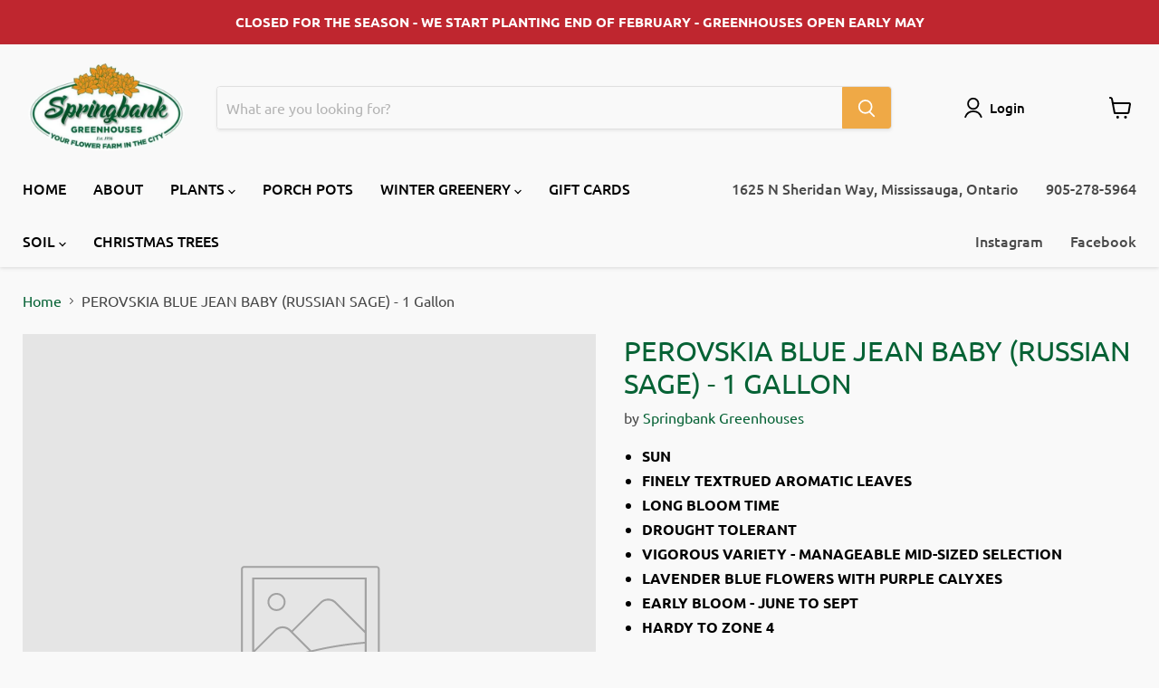

--- FILE ---
content_type: text/javascript
request_url: https://springbankgreenhouses.com/cdn/shop/t/15/assets/app_wishlist-king_settings.js?v=28118268678694819651667272119
body_size: -621
content:
export default {"id":"123694415939/settings","themeId":"123694415939","moveToCart":false,"loginRequired":false,"sharedWishlistPageHandle":"shared-wishlist","wishlistPageHandle":"wishlist","klaviyo":false,"facebookPixel":false,"googleAnalytics":false,"appmateAnalytics":true}